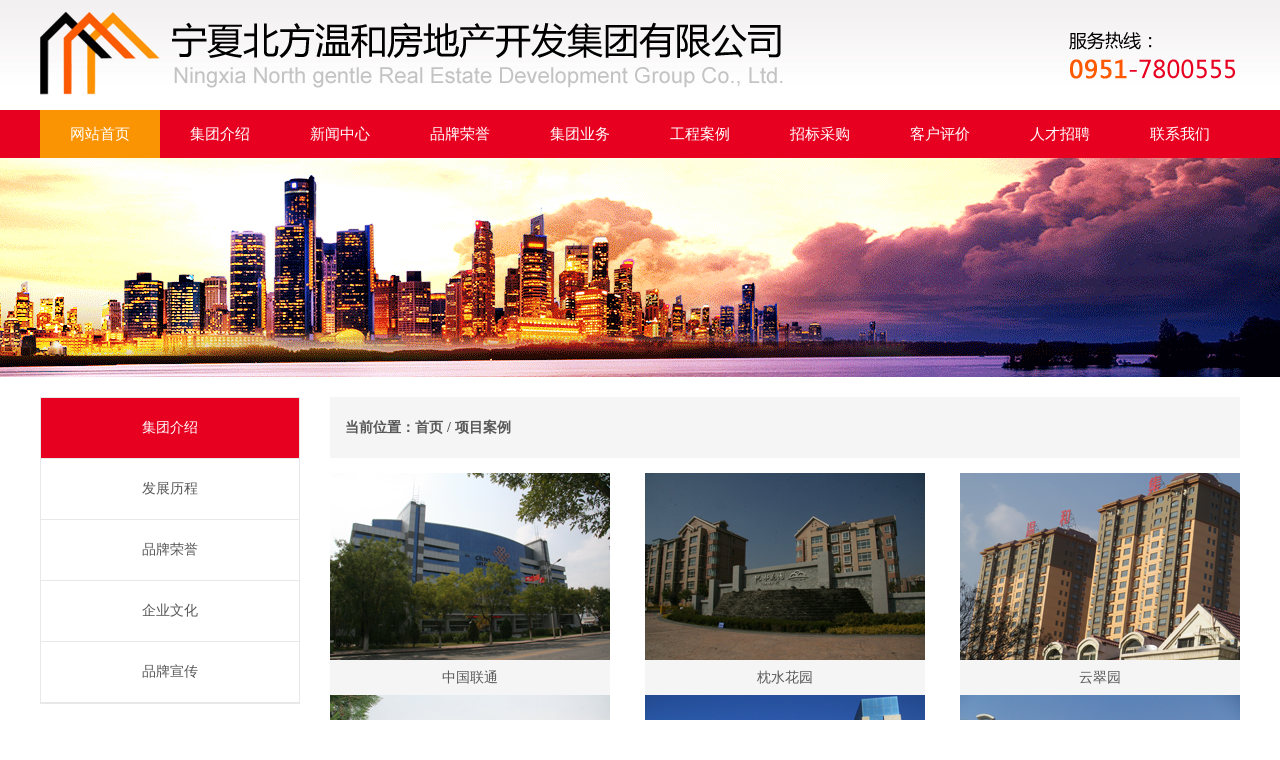

--- FILE ---
content_type: text/html
request_url: http://nxbfwh.com/cases.asp?id=275
body_size: 2899
content:
<!DOCTYPE html PUBLIC "-//W3C//DTD XHTML 1.0 Transitional//EN" "http://www.w3.org/TR/xhtml1/DTD/xhtml1-transitional.dtd">
<html xmlns="http://www.w3.org/1999/xhtml">
<head>

<meta http-equiv="Content-Type" content="text/html; charset=gb2312" />
<title>项目案例_宁夏北方温和房地产开发集团有限公司官方网站</title>
<meta name="keywords" content="宁夏北方温和房地产开发集团有限公司,宁夏北方温和地产公司,宁夏北方温和房地产开发有限公司"/>
<meta name="description" content="宁夏北方温和房地产开发集团有限公司成立于1999年，注册资本金6300万元，总资产约29亿元。属房地产开发一级企业资质。公司下辖宁夏兴亚建筑工程有限公司、温莎宾馆、宁夏温和投资置业有限公司、宁夏温莎物业管理有限公司等企业。在职员工约500人。公司现处于零负债经营模式，将在已有成绩基础上继续努力进取、开拓创新，为国家经济建设和社会发展做出新的贡献。"/>
<link href="css/css.css" rel="stylesheet" type="text/css" />
<script type="text/javascript" src="js/jquery-1.8.2.min.js"></script>
</head>

<body>
<div class="header">
<div class="head">
<div class="logo"><a href="http://www.nxbfwh.com"><img src="images/logo.png" width="745" height="110"  alt="宁夏北方温和房地产开发集团有限公司官方网站"/></a></div>
<div class="phone"><img src="images/phone.png" width="173" height="110" /></div>
</div>
</div>

<div class="naver">
<div class="nav">
<ul>
<li style="background-color:#FA9403;"><a href="/">网站首页</a></li>
<li><a href="about.asp?id=276">集团介绍</a></li>
<li><a href="news.asp?id=261">新闻中心</a></li>
<li><a href="About.Asp?id=328">品牌荣誉</a></li>
<li><a href="services.asp?id=248">集团业务</a></li>
<li><a href="cases.asp?id=275">工程案例</a></li>
<li><a href="news.asp?id=270">招标采购</a></li>
<li><a href="messages.asp">客户评价</a></li>
<li><a href="job.asp?id=264">人才招聘</a></li>
<li style="background-image:none;"><a href="contact.asp?id=265">联系我们</a></li>
</ul>
</div>
</div>

<div class="pubbanner" style="background-image:url(images/pubbanner.jpg); background-repeat:no-repeat;"></div>

<div class="mainer">
<div class="main">
<div class="l">
<div class="left">
<ul>
<li style="background-color:#E70020;"><a href='About.Asp?id=276' style="color:#fff;">集团介绍</a></li><li><a href='About.Asp?id=327'>发展历程</a></li><li><a href='About.Asp?id=328'>品牌荣誉</a></li><li><a href='About.Asp?id=329'>企业文化</a></li><li><a href='About.Asp?id=330'>品牌宣传</a></li>
</ul>
</div>
<div class="wbc"><a href="#"><img src="images/wbc.jpg"  width="256" height="170" alt="温柄成书画馆" border="0"/></a></div>
</div>

<div class="right">
<div class="right_top">当前位置：<a href="/">首页</a> / 项目案例</div>
<div class="right_bom">

<a href='CaseInfo.Asp?pid=1395&id=275'><div class="casek"><div class="casepic"><img src='Uploadfile/ProductImages/at201711323331144507.jpg'  width="280" height="187" alt='中国联通'/></div><div class="casetitle">中国联通</div></div></a><a href='CaseInfo.Asp?pid=1394&id=275'><div class="casek"><div class="casepic"><img src='Uploadfile/ProductImages/at20171132332865027.jpg'  width="280" height="187" alt='枕水花园'/></div><div class="casetitle">枕水花园</div></div></a><a href='CaseInfo.Asp?pid=1393&id=275'><div class="casek" style="margin-right:0px;"><div class="casepic"><img src='Uploadfile/ProductImages/at201711323312336777.jpg'  width="280" height="187" alt='云翠园'/></div><div class="casetitle">云翠园</div></div></a><a href='CaseInfo.Asp?pid=1392&id=275'><div class="casek"><div class="casepic"><img src='Uploadfile/ProductImages/at201711323304393097.jpg'  width="280" height="187" alt='移动公司'/></div><div class="casetitle">移动公司</div></div></a><a href='CaseInfo.Asp?pid=1391&id=275'><div class="casek"><div class="casepic"><img src='Uploadfile/ProductImages/at201711323294873908.jpg'  width="280" height="187" alt='星河传说'/></div><div class="casetitle">星河传说</div></div></a><a href='CaseInfo.Asp?pid=1390&id=275'><div class="casek" style="margin-right:0px;"><div class="casepic"><img src='Uploadfile/ProductImages/at201711323291213090.jpg'  width="280" height="187" alt='温莎花园'/></div><div class="casetitle">温莎花园</div></div></a><a href='CaseInfo.Asp?pid=1389&id=275'><div class="casek"><div class="casepic"><img src='Uploadfile/ProductImages/at20171132328936151.jpg'  width="280" height="187" alt='温和大厦'/></div><div class="casetitle">温和大厦</div></div></a><a href='CaseInfo.Asp?pid=1388&id=275'><div class="casek"><div class="casepic"><img src='Uploadfile/ProductImages/at201711323271369798.jpg'  width="280" height="187" alt='青铜峡第一中学'/></div><div class="casetitle">青铜峡第一中学</div></div></a><a href='CaseInfo.Asp?pid=1387&id=275'><div class="casek" style="margin-right:0px;"><div class="casepic"><img src='Uploadfile/ProductImages/at201711323254166315.jpg'  width="280" height="187" alt='亲水花园'/></div><div class="casetitle">亲水花园</div></div></a><a href='CaseInfo.Asp?pid=1386&id=275'><div class="casek"><div class="casepic"><img src='Uploadfile/ProductImages/at201711323252031125.jpg'  width="280" height="187" alt='宁夏大学生命科学学院'/></div><div class="casetitle">宁夏大学生命科学学院</div></div></a><a href='CaseInfo.Asp?pid=1385&id=275'><div class="casek"><div class="casepic"><img src='Uploadfile/ProductImages/at201711323242620876.jpg'  width="280" height="187" alt='联通中卫分公司'/></div><div class="casetitle">联通中卫分公司</div></div></a><a href='CaseInfo.Asp?pid=1384&id=275'><div class="casek" style="margin-right:0px;"><div class="casepic"><img src='Uploadfile/ProductImages/at201711323233394424.jpg'  width="280" height="187" alt='富华大厦'/></div><div class="casetitle">富华大厦</div></div></a><a href='CaseInfo.Asp?pid=1383&id=275'><div class="casek"><div class="casepic"><img src='Uploadfile/ProductImages/at201711323224821569.jpg'  width="280" height="187" alt='电信中卫分公司'/></div><div class="casetitle">电信中卫分公司</div></div></a>
<div style="width:910px; height:45px; line-height:45px; margin-top:10px; clear:both; ">
共<font color=#FE5500><b> 13 </b></font>条记录，当前第<font color=#FE5500><b>1</b></a></font>/<font color=#FE5500><b>1</b></font>页,每页<font color=#FE5500><b></b></font>条记录&nbsp;&nbsp;<a href=Cases.Asp?id=275&nowpage=1 style="font-size:14px; text-decoration:none;color:#585858;">首页</a>&nbsp;&nbsp;<a href=Cases.Asp?id=275&nowpage=0 style="font-size:14px; text-decoration:none;color:#585858;">上一页</a>&nbsp;<span style="font-size:14px; text-decoration:none;color:#585858;">下一页</span>&nbsp;<a href=Cases.Asp?id=275&nowpage=1 style="font-size:14px; text-decoration:none;color:#585858;">尾页</a> </div>

</div>
</div>

</div>
</div>

<div class="footer">
<div class="foot">
<div class="fl"><a href="job.asp?id=264">招贤纳士</a>&nbsp;&nbsp;|&nbsp;&nbsp;<a href="contact.asp?id=265">联系我们</a><br/>网站版权归&nbsp;&nbsp;&nbsp;宁夏北方温和房地产开发集团有限公司官方网站&nbsp;&nbsp;&nbsp;<br/>电话：0951-7800555&nbsp;&nbsp;&nbsp;地址：宁夏回族自治区银川市兴庆区民族北街&nbsp;&nbsp;&nbsp;技术支持：<a href="http://www.0951i.com" target="_blank">甲乙科技</a></div>
<div class="fr">
<div class="fr_nr">扫描二维码<br/>
关注北方温和房地产开发集团有限公司官方微信</div>
<div class="fr_pic"><img src="images/qrm.jpg"  width="73" height="73"/></div>
</div>
</div>
</div>


</body>
</html>


--- FILE ---
content_type: text/css
request_url: http://nxbfwh.com/css/css.css
body_size: 2012
content:
@charset "utf-8";
/* CSS Document */

body {
	margin-left: 0px;
	margin-top: 0px;
	margin-right: 0px;
	margin-bottom: 0px; font-size:14px; font-family:"微软雅黑"; color:#585858;
}
* {
	margin:0;
	padding:0;
}
a{ color:#585858; text-decoration:none;}
a:hover{ color:#E70020;}
img{ border:0px;}
.header{ width:100%; float:left; margin:0px; height:110px; background-image:url(../images/headbg.jpg); background-repeat:repeat-x;}
.head{ width:1200px; margin:0px auto; height:110px; }
.logo{ width:745px; height:110px; float:left;}
.phone{ width:173px; height:110px; float:left; padding-left:282px;}

.naver{ width:100%; margin:auto; float:left;height:48px; background-color:#E70020;}
.nav{ width:1200px; margin:0px auto; height:48px; line-height:48px;}
.nav ul{ margin:0px; padding:0px; list-style-type:none;}
.nav li{ width:120px; float:left; text-align:center;height:48px; line-height:48px; font-size:15px;}
.nav li a{ color:#FFFFFF; text-decoration:none;display:block;}
.nav li a:hover{ background-color:#FA9403; color:#e5e5e5;}

.banner{ width:100%; height:550px; float:left;}

/*banner*/
.banner{position:relative;height:450px;overflow:hidden;background:url(../images/loading.gif) 50% no-repeat;}
.slides{position:relative;z-index:1;}
.slides li{height:450px;}
.flex-control-nav{position:absolute;bottom:30px;z-index:2;width:100%;text-align:center;}
.flex-control-nav li{display:inline-block;width:50px;height:1px;margin:0 5px;*display:inline;zoom:1;}
.flex-control-nav a{display:inline-block;width:50px;height:1px;overflow:hidden;background:#fff;cursor:pointer;}
.flex-control-nav .flex-active{background:#E64710;}

.flex-direction-nav{position:absolute;z-index:3;width:100%;top:40%;}
.flex-direction-nav li a{display:block;width:50px;height:38px;overflow:hidden;cursor:pointer;position:absolute;filter:alpha(opacity=80); -moz-opacity:0.8; -khtml-opacity: 0.8; opacity: 0.8;}
.flex-direction-nav li a.flex-prev{left:40px;background:url(../images/) center center no-repeat;}
.flex-direction-nav li a.flex-next{right:40px;background:url(../images/) center center no-repeat;}
.flex-direction-nav li a:hover{filter:alpha(opacity=60); -moz-opacity:0.6; -khtml-opacity: 0.6; opacity: 0.6;}

.mainer{ width:100%; float:left; margin:0px; height:; margin-top:20px;}
.main{ width:1200px; margin:0px auto; height: auto;overflow:hidden; }
.imgmain{ width:1200px; margin:0px auto; height:1530px;overflow:hidden; }

.index_news{ width:355px; height:275px; float:left; border:#EDEDED 1px solid;}
.index_news_title{ width:355px; height:45px; float:left;}
.index_news_titlel{ width:262px; height:45px; line-height:45px; float:left; background-image:url(../images/sj_red.jpg); background-repeat:no-repeat; background-position:15px center; padding-left:38px; font-weight:bold;}
.index_news_titler{ width:55px; height:45px; line-height:45px; float:left;}
.index_news_titler a{ color:#E70020; text-decoration:none;}
.index_news_titler a:hover{ color:#585858;}
.index_news_nr{ width:325px; height:200px; float:left; padding:15px; background-color:#F5F5F5;}
.index_news_nr_top{ width:325px; height:100px; float:left; padding-bottom:15px; border-bottom:#CCCCCC 1px dashed;}
.index_news_nr_top_pic{ width:140px; height:100px; float:left;}
.index_news_nr_top_pic_nr{ width:175px; height:100px; float:left; line-height:24px; padding-left:10px;}
.index_news_nr_bom{ width:325px; height:80px; float:left; padding-top:5px;}
.index_news_nr_bom ul{ margin:0px; padding:0px; list-style-type:none;}
.index_news_nr_bom li{ width:325px; height:27px; float:left;}
.lil{ width:235px; height:27px; line-height:27px; float:left; background-image:url(../images/f_red.jpg); background-repeat:no-repeat; background-position:0px center; padding-left:10px;}
.lir{ width:80px; height:27px; line-height:27px; float:left; text-align:right;}
.index_news_video{ width:345px; height:265px; float:left; padding:5px;}

.ge{ width:64px; height:205px; float:left; text-align:center; padding-top:70px;}


.footer{ width:100%; float:left; margin:0px; height:113px; margin-top:20px; background-image:url(../images/footer_bg.jpg); background-repeat:repeat-x;}
.foot{ width:1200px; margin:0px auto; height:113px; }
.fl{ width:700px; height:93px; line-height:28px; float:left; padding-top:15px;}
.fr{ width:500px; height:93px; float:left; padding-top:20px;}
.fr_nr{ width:412px; height:93px; float:left; line-height:32px; text-align:right; padding-right:15px;}
.fr_pic{ width:73px; height:93px; float:left;}

.left{ width:258px; height:auto; float:left; border:#E8E8E8 1px solid;}
.left ul{ margin:0px; padding:0px; list-style-type:none;}
.left li{ width:258px; height:60px; line-height:60px; text-align:center;border-bottom:#E8E8E8 1px solid;}
.left li a{ color:#585858; text-decoration:none;}
.left li a:hover{ background-color:#E70020; color:#FFFFFF; display:block;}

.right{ width:910px; height:auto; float:left; margin-left:30px;}
.right_top{ width:895px; height:61px; line-height:61px; float:left; background-color:#f5f5f5; padding-left:15px; font-weight:bold;}
.right_bom{ width:910px; height:auto; float:left; line-height:27px; padding:15px 0px;}

.pubbanner{ width:100%; height:219px; float:left; margin:auto; background-image:url(../images/pubbanner.jpg); background-position:center; background-repeat:no-repeat;}

.xinwentiao{ width:910px; float:left; height:32px; float:left; border-bottom:1px dashed #6A6A6A; line-height:32px;}
.xwzi{ width:770px; float:left; height:32px; line-height:32px; background-image:url(../images/f_red.jpg); background-repeat:no-repeat; background-position:4px center; padding-left:20px; font-size:14px;}
.xwzi a{ color:#585858; text-decoration:none;}
.xwzi a:hover{ color:#E70020; font-weight:bold;}
.time{ width:120px; height:32px; line-height:32px; text-align:right; float:left; color:#333;}
.danye{ width:910px; height:24px; float:left; text-align:center; font-size:18px; font-weight:bold; line-height:27px;}
.nrk{ width:910px; float:left; line-height:25px; padding-top:12px;}

.casek{ width:280px; height:auto; float:left; margin-right:35px;}
.casek a:hover{ background-color:#E70020;}
.casepic{ width:280px; height:187px; float:left;}
.casetitle{ width:280px; height:35px; line-height:35px; float:left; text-align:center; background-color:#f5f5f5;}

.l{ width:260px; height:auto; float:left;}
.wbc{ width:256px; height:auto; float:left; margin-top:20px; border:#E8E8E8 1px solid; padding:1px;}